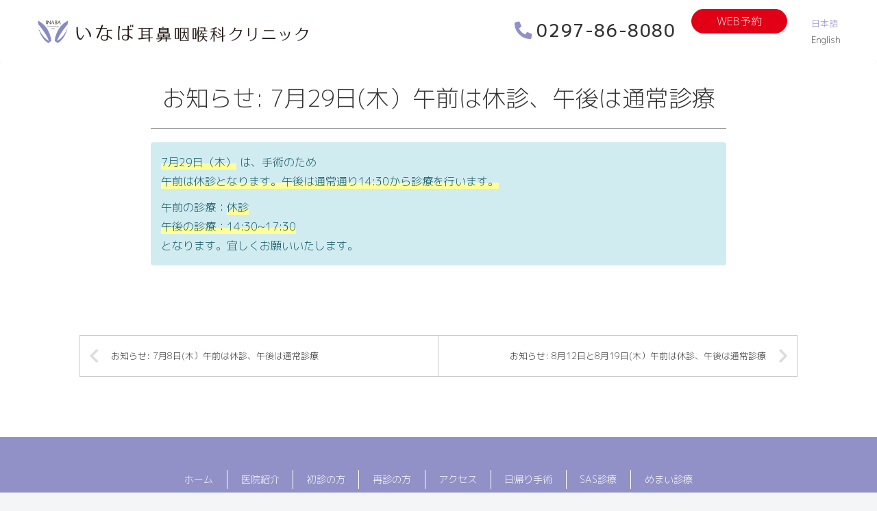

--- FILE ---
content_type: text/css
request_url: https://inaba-ent.clinic/wordpress/wp-content/themes/cocoon-child-master/style.css?ver=6.9&fver=20210311010902
body_size: 68008
content:
@charset "UTF-8";

/*!
Theme Name: Cocoon Child
Template:   cocoon-master
Version:    1.1.0
*/

/************************************
** 子テーマ用のスタイルを書く
************************************/
/*必要ならばここにコードを書く*/

#wpadminbar {
  /*
  display: none;
  */
}
body {
  font-size: 18px;
  line-height: 1.8;
}
.content,
.footer-bottom {
  margin-top: 0;
}
.footer-in.wrap {
  width: 100%;
}
.footer-bottom {
  padding: 8px 0 0;
}
.content-in {
  /*
  margin-top: -32px;
  margin-bottom: -6%;
  */
}   
.main {
  padding: 0;
  width: calc(100% - 376px);
}
.content-in {
  width: 100%;
}
.entry-content {
  margin-top: 0;
  margin-bottom: 0;
}
.entry-content>* {
  margin-top: 0;
  margin-bottom: 0;
  line-height: 2;
}
.eye-catch-wrap {
  display: none;
}
.main .post.type-post {
  max-width: 860px;
  padding: 1em;
}
.entry-categories-tags,
.author-info {
  display: none;
}
.main .post.type-post,
.under-entry-content {
  padding: 1em;
  max-width: 1080px;
  margin: 0 auto;
}

.no-scrollable-main .main {
  width: 100%;
}

/*-- sidebar --*/
.sidebar, div.sidebar {
  display: none;
}
.sidebar h3 {
  background-color: #334b81;
  color: #fff;
  font-size: 1.2rem;
  padding: .4em .6em;
}

/*-- entry-card --*/
.admin-pv {
  display: none;
}
.entry-card-outer {
  display: flex;
  justify-content: center;
  align-items: center;
}
.entry-card-outer .date-box {
  width: 25%;
  text-align: center;
}
.entry-card-outer .txt-box {
  width: 75%;
}
.entry-card-title, .related-entry-card-title {
  margin: 0 0 .6em 0;
  line-height: 1.5;
}
.entry-card-thumb, .entry-card-meta {
  display: none;
}
.entry-card-content {
  margin-left: 0;
}
.entry-card-snippet, .related-entry-card-snippet {
  line-height: 1.6;
}
.pager-post-navi a figure {
  display: none;
}
.pager-post-navi a.prev-next-home {
  font-size: 1rem;
}
.article.post .entry-title {
  border-bottom: 1px solid #818181;
  text-align: center;
  padding-bottom: .4em;
  margin-bottom: .6em;
}

@media only screen and (max-width:  834px){
  .entry-card-outer {
    flex-direction: column;
  }
  .entry-card-outer .date-box, .entry-card-outer .txt-box {
    width: 100%;
  }
  .entry-card-outer .date-box {
    text-align: left;
    margin-bottom: .8em;
  }
  .article.post .entry-title {
    font-size: 1.7rem;
  }
}
@media only screen and (max-width: 480px){ 
  .ect-entry-card .card-snippet {
    display: block;
  }
}
  

/*--------------------------------------------------------------
Webフォント調整
 --------------------------------------------------------------*/

.wf-notosansjapanese { 
  font-family: "Noto Sans Japanese"; 
}
.wf-notosansjapanese-light { 
  font-family: "Noto Sans Japanese";
  font-weight:100;
}
.wf-notosansjapanese.normal { 
  font-weight:300;
}
.roboto {
  font-family: 'Roboto', sans-serif;
}
.opensans {
font-family: 'Open Sans', sans-serif
}
.montserrat {
  font-family: 'Montserrat', sans-serif;
}

/*--------------------------------------------------------------
 見出し調整
 --------------------------------------------------------------*/

/*
html[lang="ja"] h1, html[lang="ja"] h2, html[lang="ja"] h3, html[lang="ja"] h4, html[lang="ja"] h5, html[lang="ja"] h6{
  font-weight: 300;
}
h1, h2, h3, h4, h5, h6 {
  letter-spacing: 2px;
  padding: .2em 0 0;
}
*/

h1, .article h1,
h2, .article h2,
h3,.article h3,
h4,.article h4,
h5,.article h5,
h6,.article h6   {
  margin: 0;
  padding: 0;
  background-color: unset;
  border: none;
  font-weight: unset;
}
h1, 
.article h1 {
  font-size: 2.8rem;
}
h2, 
.article h2 {
  font-size: 2.1rem;
  margin-top: .2em;
  margin-bottom: 1em;
}
h3,
.article h3 {
  font-size: 1.7rem;
}
h4,
.article h4 {
  font-size: 1.4rem;
}
h5,
.article h5 {
  font-size: 1.2rem;
}
h6,
.article h6 {
  font-size: 1rem;
}

p {
  margin: 0;
  padding: 0;
}
a {
  color: unset;
  text-decoration: none;
}
li {
    list-style: none;
}

/*--------------------------------------------------------------
 レイアウト調整
 --------------------------------------------------------------*/

.xl-inner {
  width: 1180px;
  margin: 0 auto;
}
.l-inner {
  width: 1080px;
  margin: 0 auto;
}
.m-inner {
  width: 840px;
  margin: 0 auto;
}
.c-layout{
  text-align: center;
}
.c-layout-2 {
  text-align: center;
}
.l-layout {
  text-align: left;
}
.l-layout-2 {
  text-align: left;
}
.r-layout {
  text-align: right;
}
.r-layout-2 {
  text-align: right;
}
@media only screen and (max-width: 1200px) {
  .xl-inner, .l-inner {
    width: 96%;
  }
  .xl-inner.fw {
    width: 100%;
  }
}
@media only screen and (max-width: 1022px) {
  .c-layout-2 {
    text-align: left;
  }
  .l-layout-2, .r-layout-2 {
    text-align: center;
  }
}
@media only screen and (max-width: 840px) {
  .m-inner {
      width: 96%;
    }
}

/*--------------------------------------------------------------
 表示切替
--------------------------------------------------------------*/

.display-pc { display:block; }
.display-sp { display:none; }
.display-pc-i { display:inline-block; }
.display-sp-i { display:none; }

@media only screen and (max-width:  834px){
  .display-pc{ display:none; }
  .display-sp { display:block; }
  .display-pc-i { display:none; }
  .display-sp-i { display:inline-block; }
}

/*--------------------------------------------------------------
common
--------------------------------------------------------------*/

/*------- header-in --------*/

.header-container-in.hlt-top-menu .logo-header img {
  height: auto;
}

.navi-in > ul li {
  width: auto;
  padding: 0 1.2em;
}
.navi-in > ul li a {
  font-size: .8rem;
}
.navi-in > ul li#menu-item-103,
.navi-in > ul li#menu-item-104,
.navi-in > ul li#menu-item-167,
.navi-in > ul li#menu-item-179,
.navi-in > ul li#menu-item-180-ja,
.navi-in > ul li#menu-item-180-en,
.navi-in > ul li#menu-item-181-ja,
.navi-in > ul li#menu-item-181-en {
  display: none;
}
.navi-in .has-icon {
  right: -15px;
}
.header-in.wrap,
.hlt-top-menu.wrap {
  width: 1200px;
  margin: 0 auto;
}
#header-in .header-in-custom {
  display: flex;
  align-items: center;
  justify-content: space-between;
  padding: .8em .8em;
}
#header-in .header-in-custom .logo-area {
  max-width: 400px;
}
#header-in .header-in-custom .contact-area {
  display: flex;
  align-items: center;
}
#header-in .header-in-custom .contact-area .phone-area {
  text-align: right;
}
#header-in .header-in-custom .contact-area .phone-area p.phone {
  font-size: 1.6rem;
  font-weight: 500;
  margin: 0;
  letter-spacing: 1.6px;
}
#header-in .header-in-custom .contact-area .phone-area p.phone::before {
  font-family: "Font Awesome 5 Free";
  content: "\f879";
  font-weight: 900;
  padding-right : 5px;
  color: #9191c7;
}
#header-in .header-in-custom .contact-area .phone-area p.hour {
  font-size: .7em;
  line-height: 1.4;
}
#header-in .header-in-custom .contact-area .btn-area1 {
  margin: 0 .8em 0 1.4em;
}
#header-in .header-in-custom .contact-area a.btn1 {
  background-color: #9191c7;
  border: 1px solid #9191c7;
  border-radius: 36px;
  color: #fff;
  display: block;
  padding: .2em .4em;
  text-align: center;
  width: 140px;
  transition: background-color .5s;
}
#header-in .header-in-custom .contact-area a.btn1:hover {
  background-color: transparent;
  color: #9191c7;
}
#header-in .header-in-custom .contact-area a.btn2 {
  background-color: #e10015;
  border: 1px solid #e10015;
  border-radius: 36px;
  color: #fff;
  display: block;
  padding: .2em .4em;
  text-align: center;
  width: 140px;
  transition: background-color .5s;
}
#header-in .header-in-custom .contact-area a.btn2:hover {
  background-color: transparent;
  color: #e10015;
}
#header-in .header-in-custom .contact-area a.btn3 {
  background: transparent;
  border: 1px solid #de5e73;
  color: #de5e73;
  display: block;
  padding: .8em .4em;
  text-align: center;
  width: 140px;
  transition: background-color .5s;
  margin-left: 1.2em;
}
#header-in .header-in-custom .contact-area a.btn3:hover {
  background: #de5e73;
  color: #fff;
}

#header-in .header-in-custom .contact-area ul.switch-lang {
  line-height: 1.5;
  padding-left: 0;
  margin: 0 auto 0 1.4em;
}
.fixed-header #header-in .header-in-custom .contact-area ul.switch-lang {
  display: none;
}
#header-in .header-in-custom .contact-area ul.switch-lang li a {
  font-size: .8rem;
}
#header-in .header-in-custom .contact-area ul.switch-lang li a:hover {
  color: unset;
  opacity: .7;
}
#header-in .header-in-custom .contact-area ul.switch-lang li.current-lang a {
  color: #9191c7;
}

@media screen and (max-width: 1200px) {
  .header-in.wrap,
  .hlt-top-menu.wrap {
    width: 96%;
  }
}


/*------- header-in（スクロール時） --------*/

.header-container-in.hlt-top-menu .header {
  height: 80px;
}
.header-container-in.hlt-top-menu .header-in {
  box-shadow: none;
}
.header-container-in.hlt-top-menu #header-in .header-in-custom .logo-area {
  width: 280px;
}
.header-container-in.hlt-top-menu #header-in .header-in-custom .logo-area img {
  padding-top: 10px;
}
.header-container-in.hlt-top-menu #header-in .header-in-custom .contact-area {
  display: none;
}

/*------- navi --------*/

#header-container .navi {
  height: 63px;
  padding-top: .8em;
  display: none;
}
#header-container.fixed-header .navi {
  display: block;
}

#header-container .header-container-in.hlt-top-menu .navi {
  background-color: transparent;
  height: auto;
  padding-top: 0;
}
#navi .navi-in a {
  transition: all 0.3s ease-in-out;
}
#navi .navi-in a:hover {
  text-decoration: underline;
  opacity: .7;
}
.navi-in > ul .sub-menu {
  background-color: rgba(222, 94, 115, 0.85);
  min-width: max-content;
  min-height: max-content;
  padding-top: .6em;
  padding-bottom: .6em;
}
#navi .navi-in > ul .sub-menu li {
  padding: .2em 0;
  height: 50px;
}
#navi .navi-in > ul .sub-menu li:last-child {
}
#navi .navi-in > ul .sub-menu li a {
  color: #fff;
}
.navi-in > ul .sub-menu li a:hover {
  background-color: unset;
}

/*------- navi（footer） --------*/

#navi-footer-in.navi-footer-in {
  width: 840px;
  margin: 2em auto;
  line-height: 3;
}
.footer {
  margin-top: 0;
  padding-top: 0;
}
.copyright {
  background-color: #9191c7;
  color: #fff;
  padding-top: 20px;
  padding-bottom: 25px;
}
.footer-in .logo-area {
  margin: 2.4em auto -1em;
}
.footer-in .logo-area figure {
  width: 120px;
  height: auto;
  margin: 0 auto;
}
.footer-bottom.fnm-text-width .menu-footer li {
  border-left: none;
  border-right: 1px solid #fff;
  line-height: 2;
  margin: .9em 0;
  padding: 0 1.2em;
  width: max-content;
  display: inline-flex;
  align-items: center;
  justify-content: center;
}
.footer-bottom.fnm-text-width .menu-footer li:nth-child(8),
.footer-bottom.fnm-text-width .menu-footer li:last-child {
  border-right: none;
}
.footer-bottom.fnm-text-width .menu-footer li a {
  color: #fff;
  padding: 0 .2em;
}
.footer-bottom.fnm-text-width .menu-footer li a:hover {
  text-decoration: underline;
}
.navi-footer-in a:hover {
  background-color: unset;
  opacity: .7;
}
@media screen and (max-width: 840px) {
  #navi-footer-in.navi-footer-in {
    font-size: .9rem;
    width: 96%;
    margin: 1em auto 3em;
    line-height: 2.5;
  }
}

@media screen and (max-width: 834px) {
  li.menu-item-object-page, li.menu-item-object-custom {
    display: none;
  }
  li.lang-item, li.d-sp {
    display: block;
  }
  .navi-in > ul li#menu-item-103,
  .navi-in > ul li#menu-item-180-ja,
  .navi-in > ul li#menu-item-180-en,
  .navi-in > ul li#menu-item-181-ja,
  .navi-in > ul li#menu-item-181-en {
    display: block;
  }
  .top-has-sub.has-sub.has-icon {
    display: none;
  }
  #header-container .navi {
    height: 0;
    padding-top: 0;
  }
  .header div.header-in, 
  #navi .navi-in > .menu-mobile {
    display: none;
  }
  .slicknav_menu {
    background-color:rgba(255, 255 ,255, 1);
    position: fixed;
    top: 0;
    left: 0;
    right: 0;
    width: 100%;
    z-index: 99;
    padding: 0;
    box-shadow: 0px 1px 1px 0 rgba(0,0,0,.15);
    height: 54px;
    /*
    scroll-margin-top: 70px;
    position: relative;
    */
  }
	.page-id-7 .slicknav_menu {
    position: sticky;
  }
	
	.page-id-119 .slicknav_menu {
    position: sticky;
  }
	
  .slicknav_menu a.logo-sp img {
    max-width: 260px;
    padding: 12px 0 12px 5px;
  }
  .slicknav_btn {
    background-color: transparent;
    position: absolute;
    top: 8px;
    right: 6px;
  }
  .slicknav_menu .slicknav_menutxt,
  .header-container-in.hlt-top-menu .logo-header .site-name {
    display: none;
  }
  .slicknav_menu .slicknav_icon {
    margin: 0;
  }
  .slicknav_menu .slicknav_icon-bar {
    background-color: #212121;
    width: 1.4em;
    -webkit-box-shadow: unset;
    box-shadow: unset;
  }
  .slicknav_btn .slicknav_icon-bar + .slicknav_icon-bar {
    margin-top: 0.28em;
  } 
  .slicknav_menu ul {
    background-color:rgba(145, 145, 199, .85);
    margin-top: -5px;
    margin-left: 0;
  }
  .slicknav_nav li {
    padding: .25em .2em;
    border-bottom: 1px solid rgba(255, 255 ,255, .6);
  }
  .slicknav_nav li:first-child {
    padding-top: .3em;
  }
  .slicknav_nav li:last-child {
    padding-bottom: .4em;
    border-bottom: none;
  }
  .slicknav_nav a {
    color: #fff;
  }
  main.main, div.sidebar {
    padding: 0;
  }
  .entry-content {
    margin-top: ;
    margin-bottom: 0;
  }
  .header-container-in.hlt-top-menu a.logo-custom {
    display: inline-block;
    position: fixed;
    top: 1.2%;
    left: 5%; 
    z-index: 99;
    width: 125px;
  }
  .footer-bottom.fnm-text-width .menu-footer li {
    border-left: none;
    border-right: none;
    margin: .4em 0;
    width: 48%;
  }
  .footer-bottom.fnm-text-width .menu-footer li a {
    padding: 0;
  }
  .footer-in .logo-area {
    margin: 2.4em auto 0;
  }
  .copyright {
    padding-bottom: 120px;
  }
  .go-to-top {
    bottom: 88px;
  }
}


/*--------------------------------------------------------------
top
--------------------------------------------------------------*/

#top h2 {
  text-align: left;
  border-bottom: 2px solid #9191c7;
  padding-bottom: 0;
}
#top h2::before {
  content: '';
  display: inline-block;
  width: 60px;/*画像の幅*/
  height: 45px;
  background-image: url(images//icon_heading@2x.png);
  background-size: contain;
  background-repeat: no-repeat;
  vertical-align: bottom;
  margin-right: .6em;
}

#top .mv {
  height: 0;
  padding-top: calc(1687 / 3000 * 100%);
  display: flex;
/*min-height: 480px;
  position: relative;
  padding-top: 1em;
  display: flex;
  align-items: center;
  justify-content: center;
  position: relative;*/
}
/*#top .mv::before {
  position: absolute;
  content: '';
  top: 0;
  left: 0;
  right: 0;
  bottom: 0;
  background: rgba(255, 255 ,255, .25);
  z-index: 0;
}*/

.main_imgBox {
    height: 680px;
    overflow: hidden;
    position: relative;
}

.main_img {
    z-index:10;
    opacity: 0;
    width: 100%;
    height: 100%;
    background-position: center center;
    background-repeat: no-repeat;
    background-size: cover;
    position: absolute;
    left: 0;
    top: 0;
    -webkit-animation: anime 24s 0s infinite;
    animation: anime 24s 0s infinite;
	transform: scale(1.1);
	background-image: url(images/bg_mv_01.jpg);
}

 .main_img:nth-of-type(2) {
      -webkit-animation-delay: 12s;
      animation-delay: 12s;
      background-image: url(images/bg_mv_02.jpg);
}

@keyframes anime {
  0% {
        opacity: 0;
    }
    8% {
        opacity: 1;
    }
    35% {
        opacity: 1;
    }
    80% {
        opacity: 0;
        transform: scale(1) ;
        z-index:9;
    }
    100% { opacity: 0 }
}

#top .mv .xl-inner {
    height: 100%;
    display: flex;
    top: 0;
}
#top .mv .table-area {
    position: absolute;
    top: 3%;
    left: 2%;
    background-color: rgba(145, 145, 199, .85);
    padding: .4em;
    z-index: 30;
}

.txt-outer {
    position: absolute;
    transform: translate(-50%, -50%);
    -webkit-transform: translate(-50%, -50%);
    -ms-transform: translate(-50%, -50%);
    top: 50%;
    left: 50%;
    z-index: 30;
    padding: 0 5px;
    width: 100%!important;
}

#top .mv .table-area .outer {
  border-radius: 12px;
  border: 1px solid #fff;
  overflow: hidden;
}
#top .mv .table-area .outer table {
  width: 300px;
  margin-bottom: 0;
}
#top .mv .table-area .outer table,
#top .mv .table-area .outer table tr,
#top .mv .table-area .outer table th,
#top .mv .table-area .outer table td {
  background-color: transparent;
  border: none;
  border-collapse: collapse;
  font-size: .75rem;
}
#top .mv .table-area .outer table th,
#top .mv .table-area .outer table td {
  color: #fff;
  padding: .3em .1em;
  width: 10%;
}
#top .mv .table-area .outer table tr.first {
  border-bottom: 1px solid #fff;;
}
#top .mv .table-area .outer table th.first,
#top .mv .table-area .outer table td.first {
  border-right: 1px solid #fff;
  width: 30%;
}
#top .mv .table-area p.caption {
  color: #fff;
  font-size: .75rem;
  margin-top: .4em;
}

#top .mv h2.chach {
  border-bottom: none;
  color: #111;
  font-size: 1.6rem;
  font-weight: 400;
  letter-spacing: 1.6px;
  padding-top: 1.2em;
  margin-bottom: .8em;
  text-align: center;
  text-shadow: 
  0 0 5px white, 0 0 5px white, 
  0 0 5px white, 0 0 10px white, 
  0 0 10px white, 0 0 10px white;
  font-family: Noto serif;
}
#top .mv h2.chach::before {
  display: none;
}
#top.en .mv h2.chach {
  font-size: 1.7rem;
  text-shadow: 
  0 0 3px white, 0 0 3px white, 
  0 0 3px white, 0 0 6px white, 
  0 0 6px white, 0 0 6px white;
}

#top .mv p.red {
  background-color: #fff;
  border-radius: 2px;
  color: red;
  font-size: 1.1em;
  padding: .3em .8em .4em;
  margin: 0 auto;
  text-align: center;
  width: 60%;
}

#top .mv p.blue {
  color: blue;
  font-size: 1.0em;
  text-shadow: 
  0 0 3px white, 0 0 3px white, 
  0 0 3px white, 0 0 6px white, 
  0 0 6px white, 0 0 6px white;
  padding: .3em .8em .4em;
  margin: 0 auto;
  text-align: center;
  width: 60%;
}

#top .mv .focus {
  display: flex;
  justify-content: center;
  width: 100%;
  margin: 0 auto;
}
#top .mv .focus div {
  width: 30%;
  margin: .6em;
  padding: 1.1em .4em;
  text-align: center;
  background: #fff;
  border-radius: 4px;
  background-color: rgba(255, 255 ,255, .85);
  font-size: 1.4rem;
  font-weight: 500;
}
#top .mv .focus div.point_1 {
  background-color: rgba(255, 255, 255, .95);
  color: #de5e73;
}
#top .mv .focus div.point_2 {
  background-color: rgba(255, 255, 255, .95);
  color: #de5e73;
}
#top .mv .focus div.point_3 {
  background-color: rgba(255, 255, 255, .95);
  color: #de5e73;
}
@media screen and (max-width: 834px) {
  #top .mv {
  
  }
  #top .mv .xl-inner {
    height: 100%;
    align-items: center;
    justify-content: center;
  }
  .iphone #top .mv,
  .ipad #top .mv,
  .android #top .mv {
    /*min-height: 380px;
    padding-top: 7em; */
  }
  #top .mv figure img.logo {
    max-width: 300px;
  }
  #top .mv .table-area {
    display: none;
  }
  #top .mv h2.chach {
    font-size: 1.3rem;
    letter-spacing: unset;
    padding-top: 0;
  }
  #top.en .mv h2.chach {
    font-size: 1.0rem;
    width: 96%;
  }
  #top .mv p.red {
    font-size: 1rem;
    width: 85%;
  }
  #top .mv .focus div {
    border-radius: 18px;
    font-size: 1rem;
    line-height: 1.5;
    padding: .8em .3em;
    margin: .3em;
    width: 45%;
  }
  #top h2 {
    font-size: 1.6rem;
  }
}

#top .news {
  background-color: #fff;
  padding: 2em 0;
}
#top .news .l-contents {
  width: 90%;
  margin: 0 auto;
}
#top .news .l-contents ul {
  padding-left: 0;
  width: 100%;
}
#top .news .l-contents ul li {
  border-bottom: 1px solid #e0e0e0;
  padding: 1em 0;
  position: relative;
}
#top .news .l-contents ul li a:hover {
  color: unset;
  opacity: 0.7;
}
#top .news .l-contents ul li .date {
  margin-right: 2em;
}
#top .news .l-contents ul li .arrow {
  color: #9191c7;
  position: absolute;
  right: 1%;
}
#top .news .l-contents .btn-area {
  text-align: right;
}
#top .news .l-contents .btn-area .btn {
  background: #9191c7;
  color: #fff;
  font-weight: 300;
  border-radius: 36px;
  padding: .4em 1.2em;
}
#top .news .l-contents .btn-area .btn span::after {
  font-family: "Font Awesome 5 Free";
  content: "\f054";
  font-weight: 900;
  padding-left: 12px;
  color: #fff;
}
@media screen and (max-width: 834px) {
  #top .news h2 {
    margin-bottom: 0;
  }
  #top .news .l-contents {
    font-size: .9rem;
  }
  #top .news .l-contents ul {
    padding-left: 0;
  }
  #top .news .l-contents ul li .date {
    display: block;
  }
  #top .news .l-contents .btn-area {
    margin-top: 1.4em;
    text-align: center;
  }
  .header-container-in. a.logo-custom {
    display: inline-block;
    position: fixed;
    top: 1.2%;
    left: 5%;
    z-index: 99;
    width: 125px;
  }
}

#top .menu-area {
  background-color: #9191c7;
  display: flex;
  margin: 0;
  padding: 0px 4px;
  width: 100%;
}
#top .menu-area li {
  padding-top: 8px;
  padding-right: 4px;
  padding-left: 4px;
  display: flex;
  width: 25%;
}
#top .menu-area li.SP {
  display: none;
}
#top .menu-area a.box {
  background-color: #fff;
  border-radius: 2px;
  color: #070002;
  display: block;
  text-align: center;
  transition: all .5s;
  padding: 1.5em 0;
  width: 100%;
}
#top .menu-area a.box:hover {
  box-shadow: 1px 2px 2px 0 rgba(0,0,0,.15) inset;
  text-decoration: underline;
  opacity: .7;
}
@media screen and (max-width: 834px) {
  #top .menu-area {
    flex-wrap: wrap;
  }
  #top .menu-area li {
    width: 50%;
  }
  #top .menu-area li.PC {
    display: none;
  }
  #top .menu-area li.SP {
    display: flex;
  }
}


#top .category {
  background-color: #fff;
  background-image: url("images/bg_bgarea.jpg");
  min-height: 240px;
  padding: 0 0 2em;
  position: relative;
  display: flex;
  align-items: center;
  justify-content: center;
}
#top .category h2 {
  text-align: center;
  margin-bottom: .6em;
}
#top .category .l-inner {
  z-index: 1;
} 
#top .category .box-area {
  background-color: #9191c7;
  display: flex;
  flex-wrap: wrap;
  justify-content: space-evenly;
  margin: 0;
  padding: 0px 4px 8px;
  width: 100%;
}
#top .category .box-area li {
  display: flex;
  padding: 8px 4px 0;
  width: 20%;
}
#top .category .box-area .box-1-4,
#top .category .box-area a.box-1-4 {
  background-color: #fff;
  border-radius: 2px;
  display: block;
  font-size: .9rem;
  line-height: 1.7;
  padding: 1.2em;
  text-align: left;
  transition: all 0.3s ease-out;
  width: 100%;
  height: auto;
}
#top .category .box-area .box-1-4 h3 {
  /*
  color: #070002;
  */
  text-align: center;
  font-size: 1.3rem;
}
#top .category .box-area .box-1-4 h3.lh {
  padding-top: .9em;
  padding-bottom: .8em;
}
#top .category .box-area .box-1-4 p.text {
  font-size: .9rem;
  margin: 0;
  text-align: center;
}
#top .category .box-area .box-1-4 figure {
  line-height: 0;
  margin: 1em auto;
  position: relative;
  text-align: center;
  transition: all 0.3s ease-out 0.15s;
  width: 100%;
  max-width: 120px;
}
#top .category .box-area .box-1-4 figure:before {
  background-color: #f2992b;
  border-radius: 50%;
  content: '';
  display: block;
  position: absolute;
  top: 0;
  left: 0;
  width: 100%;
  height: 100%;
}
#top .category .box-area .box-1-4.no2 figure:before {
  background-color: #ff9494;
}
#top .category .box-area .box-1-4.no3 figure:before {
  background-color: #e46c85;
}
#top .category .box-area .box-1-4.no4 figure:before {
  background-color: #9191c7;
}
#top .category .box-area .box-1-4.no5 figure:before {
  background-color: #d1ab5a;
}
#top .category .box-area .box-1-4 figure svg {
  fill: #fff;
  position: relative;
  transition: all 0.3s ease-out 0.15s;
  width: 100%;
  height: auto;
}
#top .category .box-area .box-1-4 span {
  width: 100%;
}
#top .category .box-area a.box-1-4:hover {
  background-color: #f2992b;
  color: #fff;
}
#top .category .box-area a.box-1-4.no2:hover {
  background-color: #ff9494;
}
#top .category .box-area a.box-1-4.no3:hover {
  background-color: #e46c85;
}
#top .category .box-area a.box-1-4.no4:hover {
  background-color: #9191c7;
}
#top .category .box-area a.box-1-4.no5:hover {
  background-color: #d1ab5a;
}
#top .category .box-area a.box-1-4:hover figure {
  transform: scale(1.1,1.1);
}
#top .category .box-area a.box-1-4:hover figure:before {
  background-color: #fff !important;
}
#top .category .box-area a.box-1-4:hover figure svg {
  fill: #f2992b;
}
#top .category .box-area a.box-1-4.no2:hover figure svg {
  fill: #ff9494;
}
#top .category .box-area a.box-1-4.no3:hover figure svg {
  fill: #e46c85;
}
#top .category .box-area a.box-1-4.no4:hover figure svg {
  fill: #9191c7;
}
#top .category .box-area a.box-1-4.no5:hover figure svg {
  fill: #d1ab5a;
}

/*------- 境界線の色を変える場合は下記に記述をしてください --------*/
/*
#top .category .box-area .box-1-4.no1 {
  border: 1px solid #de5e73;
}
#top .category .box-area .box-1-4.no2 {
  border: 1px solid #de5e73;
}
#top .category .box-area .box-1-4.no3 {
  border: 1px solid #de5e73;
}
#top .category .box-area .box-1-4.no4 {
  border: 1px solid #de5e73;
}
#top .category .box-area .box-1-4.no5 {
  border: 1px solid #de5e73;
}
#top .category .box-area .box-1-4.no6 {
  border: 1px solid #de5e73;
}
*/
@media screen and (max-width: 834px) {
  #top .category .box-area {
    justify-content: center;
    flex-wrap: wrap;
  }
  #top .category .box-area li {
    width: 100%;
  }
  #top .category .box-area .box-1-4,
  #top .category .box-area a.box-1-4 {
    display: flex;
  }
  #top .category .box-area .img-area {
    width: 70px;
  }
  #top .category .box-area .img-area figure {
    margin: 0 auto;
  }
  #top .category .box-area .txt-area {
    padding-left: 15px;
    width: calc(100% - 70px);
  }
  
  #top .category .box-area .box-1-4 h3 {
    font-size: 1rem;
    line-height: 1.4;
    padding-bottom: .4em;
    text-align: left;
  }
  #top .category .box-area .box-1-4 h3.lh {
    padding-top: .4em;
  }
  #top .category .box-area .box-1-4 p.text {
    text-align: left;
  }
  #top .category .box-area .box-1-4 figure img {
    width: 60px;
  }
  #top .category .box-area .box-1-4 figure {
    margin: .6em auto;
  }
  /*
  #top .category .box-area .box-1-4 p.text {
    text-align: left;
  }
  */
}
#top .bg-area {
  background-image: url("images/bg_bgarea.jpg");
  background-size: cover;
  background-position: 50% 50%;
  background-repeat: no-repeat;
  min-height: 240px;
  position: relative;
  padding: 2em 0;
  display: flex;
  align-items: center;
  justify-content: center;
}
#top .bg-area::before {
  position: absolute;
  content: '';
  top: 0;
  left: 0;
  right: 0;
  bottom: 0;
  background: rgba(97, 97, 97, .32);
  z-index: 0;
}
#top .bg-area .txt-area {
  border-radius: 4px;
  padding: 4em 0;
  width: 100%;
  background: rgba(97, 97, 97, .5);
  color: #fff;
  /*
  -ms-filter: blur(2px);
  filter: blur(2px);
  */
  z-index: 0;
  overflow: hidden;
  position: relative;
}
#top .bg-area .txt-area::before {
  content: '';
  background: inherit;
  -webkit-filter: blur(8px);
  -moz-filter: blur(8px);
  -o-filter: blur(8px);
  -ms-filter: blur(8px);
  filter: blur(8px);
  position: absolute;
  top: -8px;
  left: -8px;
  right: -8px;
  bottom: -8px;
  z-index: -1;
}
#top .bg-area .txt-area h4 {
  text-align: center;
  margin-bottom: .5em;
}
#top .bg-area .txt-area p {
  text-align: center;
  line-height: 2.1;
  font-weight: 300;
}
@media screen and (max-width: 834px) {
  #top .bg-area .txt-area {
    padding: 2em .6em;
  }
  #top .bg-area .txt-area p {
    font-size: .9rem;
    text-align: left;
    line-height: 1.8;
  }
}

#top .greeting-area {
  padding: 2em 0;
}
#top .greeting-area .txt-area {
  width: 90%;
  margin: 0 auto;
}
@media screen and (max-width: 834px) {
  #top .greeting-area .txt-area {
    width: 95%;
  }
}

#top .map-area {
  padding: 2em 0;
}
#top .map-area.last {
  padding: 2em 0 3em;
}

#top .map-area .map-caption {
  font-size: 1.4rem;
  text-align: center;
  margin-bottom: 1.7em;
}
#top .map-area .map-base {
  width: 90%;
  margin: 0 auto;
  margin-bottom: 3em;
}
#top .map-area iframe.map {
  width: 100%;
  height: 480px;
}

#top .map-area .schedule {
  display: flex;
  justify-content: space-between;
  width: 90%;
  margin: 0 auto;
}
#top .map-area .schedule .table,
#top .map-area .schedule .address {
  font-size: .9rem;
  width: 47.5%;
}
#top .map-area .schedule .caption {
  text-align: left;
}

table {
  border: 2px solid #9191c7;
}
table, td, th {
	border-collapse: collapse;
}
table td, table th {
  border: none;
  text-align: center;
  padding: 1em 0;
}
table tr {
  border-bottom: 2px solid #9191c7;
}
table tr:last-child {
  border-bottom: none;
}
table th {
  background-color: #9191c7;
  color: #fff;
  font-weight: 300;
}
table th {
  width: 11.28%;
}
table td {
  background-color: #fff;
  font-weight: 400;
}
th.first, td.first {
  border-right: 2px solid #9191c7;
	width: 21%;
}
table tr:nth-of-type(2n+1) {
  background-color: #fff;
}

#top .map-area .address div {
  display: inline-flex;
  border-bottom: 1px solid #ddd;
  padding: 1em 0;
  width: 100%;
}
#top .map-area .address div.tel {
  align-items: center;
}

#top .map-area .address div:first-child {
  border-top: 1px solid #ddd;
}
#top .map-area .address .title {
  width: 16%;
}
#top .map-area .address .caption {
  width: 84%;
}
#top .map-area .address .tel .caption {
  font-size: 1.3rem;
}
@media screen and (max-width: 834px) {
  #top .map-area { 
    padding: 3em 0;
  }
  #top .map-area .map-caption {
    font-size: 1rem;
  }
  #top .map-area .map-base {
    margin-bottom: 2em;
  }
  #top .map-area iframe.map {
    height: 360px;
  }
  #top .map-area .schedule {
    flex-direction: column;
    width: 95%;
  }
  #top .map-area .schedule .table, 
  #top .map-area .schedule .address {
    font-size: .85rem;
    width: 96%;
    margin: 0 auto;
  }
  #top .map-area .schedule .table {
    margin-bottom: 2em;
  }
  #top .map-area .address .title {
    width: 20%;
  }
  #top .map-area .address .caption {
    width: 80%;
  }
}

#top .bnr-area {
  padding: 1em 0 5em;
}
#top .bnr-area .bnr-box {
  display: flex;
  flex-wrap: wrap;
  justify-content: center;
  width: 100%
}
#top .bnr-area a.bnr {
  display: block;
  width: 280px;
}
#top .bnr-area a.bnr:hover {
  opacity: .7;
}
@media screen and (max-width: 834px) {
  #top .bnr-area .l-inner {
    width: 96%;
  }
  #top .bnr-area {
    padding: 1em 0 4em;
  }
}

/*--------------------------------------------------------------
page
--------------------------------------------------------------*/

#page-custom {
  padding-bottom: 3em;
}
#page-custom .breadcrumb {
  margin: 1em .4em 0;
}
#page-custom .breadcrumb-item span.fa-file {
  margin-left:-1em;
}
#page-custom .breadcrumb-item span.fa-file::before {
  display:none;
}

.iphone #page-custom,
.android #page-custom {
  margin-top: 50px;
}

#page-custom img {
  border-radius: 2px;
}
#page-custom .textwidget img {
  width: 360px;
}
#page-custom .textwidget img.small {
  width: 160px;
}
#page-custom .textwidget img.large {
  width: 540px;
}
#page-custom .textwidget img.size-full {
  width: max-content;
}

#page-custom .textwidget .page-submenu {
  display: flex;
  align-items: center;
  justify-content: center;
  margin: 2em auto 0;
  width: 100%;
}
#page-custom .textwidget a.box {
  display: block;
  color: #9191c7;
  text-align: center;
  text-decoration: underline;
}
#page-custom .textwidget a.box:hover {
  color: unset;
  opacity: .7;
}
#page-custom .textwidget .box.two {
  width: 30%;
}
#page-custom .textwidget .box.five {
  width: 20%;
}

@media only screen and (max-width:  834px){
  #page-custom {
    padding-bottom: 1em;
  }
  #page-custom .textwidget img.large {
    width: 96%;
  }
  #page-custom .textwidget .page-submenu {
    flex-wrap: wrap;
    justify-content: flex-start;
    margin: 0 auto;
  }
  #page-custom .textwidget a.box {
    margin-bottom: .4em;
  }
  #page-custom .textwidget .box.five {
    font-size: .9rem;
    width: 33%;
  }
  #page-custom .textwidget .box.two {
    width: 50%;
  }
}

#page-custom a.txt-link {
  color: #334b81;
  text-decoration: underline;
}
#page-custom a.txt-link:hover {
  opacity: .7; 
}

/*------------  btn  ------------*/

#page-custom .btn-area {
  margin-top: 2em;
}
#page-custom .btn-area-2b {
  margin-top: 2em;
  display: flex;
}
#page-custom .btn-area-2b a.btn.blue {
  margin-left: 1.2em;
}
#page-custom .btn {
  background: transparent;
  display: block;
  padding: 1em .4em;
  text-align: center;
  width: 240px;
  transition: background-color .5s;
  font-weight: normal;
}

#page-custom a.btn.primary {
  border: 1px solid #9191c7;
  color: #9191c7;
}
#page-custom a.btn.primary:hover {
  background: #9191c7;
  color: #fff;
  opacity: unset;
}
#page-custom a.btn.sub {
  border: 1px solid #e46c85;
  color: #e46c85;
}
#page-custom a.btn.sub:hover {
  background: #e46c85;
  color: #fff;
  opacity: unset;
}
@media only screen and (max-width: 834px) {
  #page-custom a.btn.primary,
  #page-custom a.btn.sub {
    margin: 0 auto;
  }
}

/*------------  map-area  ------------*/

#page-custom .map-area {
  padding: 2em 0 3em;
}
#page-custom .map-area h2 {
  text-align: center;
  margin-bottom: .9em;
}
#page-custom .map-area iframe.map {
  width: 100%;
  height: 480px;
}
#page-custom .map-area .map-base {
  margin-bottom: 3em;
}
#page-custom .map-area .schedule {
  display: flex;
  justify-content: space-between;
  width: 100%;
}
#page-custom .map-area .schedule .table,
#page-custom .map-area .schedule .address {
  font-size: .9rem;
  width: 47.5%;
}
#page-custom .map-area .address div {
  display: inline-flex;
  border-bottom: 1px solid #ddd;
  padding: 1em 0;
  width: 100%;
}
#page-custom .map-area .address div:first-child {
  border-top: 1px solid #ddd;
}
#page-custom .map-area .address .title {
  width: 16%;
}
#page-custom .map-area .address .caption {
  width: 84%;
}
@media screen and (max-width: 834px) {
  #page-custom .map-area { 
    padding: 3em 0;
  }
  #page-custom .map-area .map-base {
    margin-bottom: 2em;
  }
  #page-custom .map-area iframe.map {
    height: 320px;
  }
  #page-custom .map-area .schedule {
    flex-direction: column;
  }
  #page-custom .map-area .schedule .table, 
  #page-custom .map-area .schedule .address {
    font-size: .85rem;
    width: 96%;
    margin: 0 auto;
  }
  #page-custom .map-area .schedule .table {
    margin-bottom: 2em;
  }
  #page-custom .map-area .address .title {
    width: 20%;
  }
  #page-custom .map-area .address .caption {
    width: 80%;
  }
}

/*------------  floating  ------------*/

.floating {
  display: none;
}
@media only screen and (max-width: 834px) {
  .floating {
    font-family: 'Noto Sans JP';
    position: fixed;
    bottom: 0;
    display: none;
    font-family: "Kosugi Maru" ,sans-serif;;
    width: 100%;
    background: rgba(0,0,0,.7);
    z-index: 98;
    padding: 1em;
    transition: background-color .3s;
  }
  .floating .btn-box {
    display: flex;
    width: 100%;
  }
  .floating .btn-box .btn-A {
    margin-right: .35em;
    width: 49.5%;
  }
  .floating .btn-box .btn-B {
    margin-left: .35em;
    width: 49.5%;
  }
  .floating a {
    display: block;
    border-radius: 2px;
    background-color: #fff;
    color: #9191c7;
    padding: .8em .2em;
    text-align: center;
    text-decoration: none;
    position: relative;
  }
  .floating a::after {
    font-family: "Font Awesome 5 Free";
    content: "\f054";
    font-weight: 900;
    color: #9191c7;
    position: absolute;
    right: 6%;
    top: 50%;
    transform: translateY(-50%);
  }
  .floating a:hover {
    opacity: .85;
  }
  .floating a span {
    margin-left: -.8em;
  }
  .floating .btn-B a.en {
    line-height: 1.1;
    padding: .6em .2em;
  }
  /*
  .floating .btn-B a.en span::after {
    font-family: "Font Awesome 5 Free";
    content: "\f054";
    font-weight: 900;
    padding-left: 16px;
    padding-bottom: 5px;
    color: #9191c7;
  }
  */
}

/*------------   news(page)  ------------*/

#page-custom.news .l-contents {
  width: 85%;
  margin: 0 auto;
}
#page-custom.news .l-contents ul {
  width: 100%;
}
#page-custom.news .l-contents ul li {
  border-bottom: 1px solid #e0e0e0;
  padding: 1em 0;
  position: relative;
}
#page-custom.news .l-contents ul li a:hover {
  color: unset;
  opacity: 0.7;
}
#page-custom.news .l-contents ul li .date {
  margin-right: 2em;
}
#page-custom.news .l-contents ul li .arrow {
  color: #9191c7;
  position: absolute;
  right: 1%;
}
#page-custom.news .l-contents .btn-area {
  text-align: right;
}
@media only screen and (max-width:  834px){
  #page-custom.news .l-contents ul {
    padding-left: 0;
  }
  #page-custom.news .l-contents ul li .date {
    display: block;
  }
  #page-custom.news .l-contents ul li .title {
    display: block;
    width: 85%;
  }
  #page-custom.news .l-contents ul li .arrow {
    top: 50%;
  }
}

/*------------   news(single)  ------------*/

#page-custom.news-table {
  padding: 1em 0 3em;
}
#page-custom.news-table h2 {
  border-bottom: 1px solid #818181;
  text-align: center;
  padding-bottom: .4em;
  margin-bottom: .6em;
}
#page-custom.news-table .content-area {
  padding-bottom: 3em;
}
@media only screen and (max-width:  834px){
  #page-custom.news-table h2 {
    font-size: 1.7em;
  }
}

/*------------   pageheader   ------------*/

#page-custom .header {
  background-image: url(images/bg_pageheader_b.jpg);
  background-size: cover;
  background-position: 50% 50%;
  background-repeat: no-repeat;
  /*
  background-size: contain;
  background-position: 50% 50%;
  background-repeat: repeat;
  */
  height: 160px;
  position: relative;
  display: flex;
  align-items: center;
  justify-content: center;
}

#page-custom .header:before {
  position: absolute;
  content: '';
  top: 0;
  left: 0;
  right: 0;
  bottom: 0;
  background: rgba(255, 255 ,255, .48);
  z-index: 0;
}

#page-custom .header h1.chach {
  color: #9191c7;
  font-size: 2.4rem;
  text-align: center;
  text-shadow: 
  0 0 5px white, 0 0 5px white, 
  0 0 5px white, 0 0 10px white, 
  0 0 10px white, 0 0 10px white;
  margin: 0;
  width: 100%;
  position: relative;
}
@media only screen and (max-width:  834px){
  #page-custom .header {
    background-position: 80% 50%;
    height: 120px;
  }
  #page-custom .header h1.chach {
    font-size: 1.7rem;
  }
}

/*------------  heading(map-area)  ------------*/

#page-custom .map-area .l-inner h2 {
  border-bottom: 1px solid #818181;
  text-align: center;
  padding-bottom: .4em;
  margin-bottom: 1.2em;
}
#page-custom .map-area .l-inner h2::before {
  display: none;
}

/*------------   1colum   ------------*/

#page-custom .colum-1 {
  padding: 1em 0;
}
#page-custom .colum-1 h2 {
  border-bottom: 1px solid #818181;
  text-align: center;
  padding-bottom: .4em;
  margin-bottom: .6em;
}
#page-custom a.page_link {
  border-bottom: 1px solid #de5e73;
  color: unset;
  display: block;
  font-size: 1.4rem;
  font-weight: 500;
  padding-bottom: .2em;
  text-align: left;
  margin: .2em auto;
}
#page-custom a.page_link_b {
  border: 1px solid #de5e73;
  border-radius: 4px;
  display: block;
  padding: .8em;
  font-size: 1.2rem;
  font-weight: 400;
  text-align: center;
}
#page-custom a.page_link:hover,
#page-custom a.page_link_b:hover {
  color: unset;
  opacity: .7;
}
#page-custom a.page_link_b:hover {
  box-shadow: 1px 2px 2px 0 rgba(0,0,0,.15) inset;
}

#page-custom .colum-1 p {
  padding: 1em 0;
  line-height: 2;
}
#page-custom .colum-1 figure {
  text-align: center;
}
@media only screen and (max-width:  834px){
  #page-custom .colum-1 h2 {
    font-size: 1.7rem;
  }
}

/*------------  1colum-list  ------------*/

#page-custom .col-list {
  padding: 1em 0;
}
#page-custom .col-list h2 {
  border-bottom: 1px solid #818181;
  text-align: center;
  padding-bottom: .4em;
  margin-bottom: .6em;
}
#page-custom .col-list .list-box {
  margin-top: 1.4em;
  margin-bottom: 2.1em;
}
#page-custom .col-list h4 {
  margin-bottom: .3em;
}
#page-custom .col-list h4::before {
  display: inline-block;
  content: '';
  background: #818181;
  height: 23px;
  width: 4px;
  margin-right: .8em;
  vertical-align: middle;
}
@media only screen and (max-width:  834px){
  #page-custom .col-list h2 {
    font-size: 1.7rem;
  }
  #page-custom .col-list h4 {
    font-size: 1.3rem;
    margin-bottom: .6em;
  }
}


/*------------  2colum  ------------*/

#page-custom .colum-2 {
  padding: 1em 0;
}
#page-custom .colum-2 h2 {
  border-bottom: 1px solid #818181;
  text-align: center;
  padding-bottom: .4em;
  margin-bottom: 1.2em;
}
#page-custom .colum-2 .box-area {
  display: flex;
  justify-content: center;
  align-items: center;
}
#page-custom .colum-2 .box-area.reverse {
  flex-direction: row-reverse;
}
#page-custom .colum-2 .box-area .box {
  width: 50%;
}
#page-custom .colum-2 .box-area .box figure {
  width: 85%;
  margin: 0 auto;
}
#page-custom .colum-2 .box-area .box figure {
  text-align: center;
}
#page-custom .colum-2 .box-area .box figure img {
  width: 75%;
}
#page-custom .colum-2 .box-area .box p.doctor {
  text-align: center;
  margin: .4em auto;
}
@media only screen and (max-width:  834px){
  #page-custom .colum-2 h2 {
    font-size: 1.7rem;
  }
  #page-custom .colum-2 .box-area,
  #page-custom .colum-2 .box-area.reverse {
    flex-direction: column;
  }
  #page-custom .colum-2 .box-area .box {
    width: 100%;
  }
  #page-custom .colum-2 .box-area .box.A {
    margin-bottom: 1em;
  }
}

/*------------  3colum  ------------*/

#page-custom .colum-3 {
  padding: 1em 0;
}
#page-custom .colum-3 .box-area {
  display: flex;
  justify-content: center;
}
#page-custom .colum-3 .box-area .box {
  border: 2px solid #818181;
  border-radius: 8px;
  box-shadow: 2px 2px 2px rgba(0,0,0,.15);
  padding: 2em;
  margin: 0 .4em;
  text-align: center;
  width: 320px;
}
#page-custom .colum-3 .box-area .box.A {
  border: 2px solid #73b5c6;
}
#page-custom .colum-3 .box-area .box.B {
  border: 2px solid rgba(208, 84, 116, .75);
}
#page-custom .colum-3 .box-area .box.C {
  border: 2px solid #d1bc19;
}
#page-custom .colum-3 .box-area .box figure {
  margin: 0;
}
#page-custom .colum-3 .box-area .box figure img {
  width: 50px;
}
#page-custom .colum-3 .box-area .box h3 {
  line-height: 1.25;
  margin-bottom: .7em;
}
#page-custom .colum-3 .box-area .box.A h3 {
  color: #73b5c6;
}
#page-custom .colum-3 .box-area .box.B h3 {
  color: rgba(208, 84, 116, 1);
}
#page-custom .colum-3 .box-area .box.C h3 {
  color: #d1bc19;
}
#page-custom .colum-3 .box-area .box p {
  font-size: .9rem;
  line-height: 1.7;
  text-align: left;
}
@media only screen and (max-width:  834px){
  #page-custom .colum-3 .box-area {
    flex-direction: column;
  }
  #page-custom .colum-3 .box-area .box {
    padding: 2em 1.2em;
    margin: .4em 0;
    width: 100%;
  }
}

/*------------  gallery  ------------*/

#page-custom .gallery {
  padding: 2em 0;
}
#page-custom .gallery h2 {
  text-align: center;
  margin-bottom: .6em;
}
#page-custom .gallery .img-area {
  display: flex;
  flex-wrap: wrap;
  justify-content: center;
}
#page-custom .gallery .img-area div {
  width: 320px;
  margin: .2em .4em;
}
@media only screen and (max-width:  834px){
  #page-custom .gallery h2 {
    font-size: 1.7rem;
  }
}
/*------------  pricetable  ------------*/

#page-custom .pricetable {
  padding: 1em 0;
}
#page-custom .pricetable h2 {
  border-bottom: 1px solid #818181;
  text-align: center;
  padding-bottom: .4em;
  margin-bottom: .6em;
}
#page-custom .pricetable .box {
  border-bottom: 1px solid rgba(129, 129, 129, .8);
  display: flex;
  justify-content: space-between;
  padding: .9em 0;
  font-size: .9em;
}
#page-custom .pricetable .txt {
}
#page-custom .pricetable .price {
}
@media only screen and (max-width:  834px){
  #page-custom .pricetable h2 {
    font-size: 1.7rem;
  }
  #page-custom .pricetable .txt {
    width: 71%;
  }
  #page-custom .pricetable .price {
  }
}
 
/*------------  qa  ------------*/

#page-custom .qa {
  padding: 2em 0 3em;
}
#page-custom .qa h2.title {
  border-bottom: 1px solid #818181;
  text-align: center;
  padding-bottom: .4em;
  margin-bottom: .6em;
}
#page-custom .qa .inner {
  border: 1px solid #818181;
  border-radius: 8px;
  box-shadow: 2px 2px 2px rgba(0,0,0,.15);
  padding: 1em 2em;
  margin-bottom: 1em;
}
#page-custom .qa .inner .box {
  display: flex;
  align-items: center;
}
#page-custom .qa .inner .box.Q {
  border-bottom: 1px solid #818181;
  padding-bottom: .8em;
}
#page-custom .qa .inner .box.A {
  padding-top: .8em;
}
#page-custom .qa .inner .icon {
  width: 12%;
}
#page-custom .qa .inner .txt {
  width: 88%;
}
#page-custom .qa .inner .box p {
  margin: 0;
}
#page-custom .qa .inner .icon span,
#page-custom .qa .inner .icon span {
  background: #818181;
  border-radius: 50%;
  color: #fff;
}
#page-custom .qa .inner .icon span.Q {
  background: #de5e73;
  padding: .1em .65em .4em;
}
#page-custom .qa .inner .icon span.A {
  background: #1799d1;
  padding: .1em .65em .4em;
}
@media only screen and (max-width:  834px){ 
  #page-custom .qa .inner {
    padding: 1em;
  }
  #page-custom .qa .inner .icon {
    width: 14%;
  }
}

/*------------  flow   ------------*/

#page-custom .flow {
  padding: 2em 0 3em;
}
#page-custom .flow h2 {
  border-bottom: 1px solid #818181;
  text-align: center;
  padding-bottom: .4em;
  margin-bottom: .6em;
}
#page-custom .flow-box {
  border-radius: 4px;
  border: 1px solid #9191c7;;
  margin-bottom: 3em;
  position: relative;
  box-shadow: 0px 2px 2px 0px rgba(0,0,0,.15);
}
#page-custom .flow-box::after {
  position: absolute;
  content: "";
  border-top: 22px solid #9191c7;
  border-left: 22px solid transparent;
  border-right: 22px solid transparent;
  border-radius: 4px;
  left: 50%;
  bottom: -36px;
  transform: translateX(-50%);
  -webkit-transform: translateX(-50%);
  z-index: 1;
}
#page-custom .flow-box:last-child::after {
  display: none;
}
#page-custom .flow-box .turn-area {
  background-color: #9191c7;
  text-align: center;
  padding: .4em 0;
  width: 100%;
}
#page-custom .flow-box .turn-area h3 {
  color: #fff;
  font-size: 1.4rem;
  margin: 0;
}
#page-custom .flow-box .title-area {
  padding: 1.2em;
}
#page-custom .flow-box .title-area p {
  font-size: 1.3rem;
  line-height: 1.6;
  margin: 0;
}
#page-custom .flow-box .detail-area {
  padding: 1em;
}
#page-custom .flow-box .detail-area p {
  margin: .8em auto;
}
#page-custom .flow-box .detail-area ul {
  padding-left: 0;
}

#page-custom .flow-box .caption-area {
  border-top: 1px solid #9191c7;;
  font-size: .9rem;
  padding: 1.2em;
}
#page-custom .flow-box .caption-area p {
  margin-bottom: .8em;
}
#page-custom .flow-box .caption-area p.focus {
  font-weight: 400;
}
#page-custom .flow-box .caption-area p.focus::before {
  font-family: "Font Awesome 5 Free";
  content: "\f0da";
  font-weight: 900;
  padding-right: 5px;
  color: #7c6464;
}
#page-custom .flow-box .caption-area p span.focus {
  color: #e46c85;
}
#page-custom .flow-box .caption-area .focus-area {
  background-color: rgba(228, 108, 133, .85);
  border-radius: 2px;
  color: #fff;
  padding: .8em;
  margin: 2em 0;
}
#page-custom .flow-box .caption-area .focus-area ul li {
  list-style: disc;
}
#page-custom .flow-box .btn-area {
  margin-top: 2em;
  margin-bottom: 1em;
}

@media only screen and (max-width:  834px){
  #page-custom .flow h2 {
    font-size: 1.7rem;
  }
  #page-custom .flow-box .turn-area {
    padding: .4em;
  }
  #page-custom .flow-box .turn-area h3 {
    font-size: 1.4rem;
  }
  #page-custom .flow-box .title-area p {
    font-size: 1.2rem;
  }
  #page-custom .flow-box .focus-area p {
    text-align: center;
  }
  #page-custom .flow-box .focus-area ul {
    padding-left: 19px;
  }
}

/*------------  googlemap   ------------*/

#page-custom .map-area {
  padding: 1em 0;
}
#page-custom .map-area .map-base {
  margin-bottom: 1em;
}

/*------------  googlecalendar   ------------*/

#page-custom .calendar-area iframe.calendar {
  width: 100%;
  height: 480px;
}
#page-custom .calendar-area h2 {
  border-bottom: 1px solid #818181;
  text-align: center;
  padding-bottom: .1em;
  margin-bottom: .6em;
}
#page-custom .calendar-area .calendar-base {
  margin-bottom: 3em;
}
@media only screen and (max-width:  834px){
  #page-custom .calendar-area h2 {
    font-size: 1.7rem;
  }
  #page-custom .calendar-area .calendar-base {
    width: 96%;
    margin: 0 auto 3em;
  }
}

/*------------  form   ------------*/

#form {
  margin: 1em auto;
}
#form .form-box {
  display: flex;
  align-items: center;
  justify-content: center;
  margin: 1.4em auto;
}
#form .form-box .title-area {
  width: 30%;
}
#form .form-box .form-area {
  width: 70%;
}
#form .form-box .form-area .form {
  background-color: #f1f1f1;
  border-radius: 4px;
  padding: .8em;
}
#form .btn-area {
  margin: 4em auto 2em;
}
#form .btn-area input.btn_submit {
  background: transparent;
  border: 1px solid #9191c7;
  color: #9191c7;
  display: block;
  padding: 1.2em .4em;
  text-align: center;
  width: 300px;
  transition: background-color .5s;
  margin: 0 auto;
}
#form .btn-area input.btn_submit:hover {
  background: #9191c7;
  color: #fff;
}
#form.done h2 {
  color: #9191c7;
  text-align: center;
}
/*--------------------------------------------------------------
page（個別ページ用カスタム）
--------------------------------------------------------------*/

/*------------  about   ------------*/

#page-custom.about .colum-1 p {
  padding: 0;
}

#page-custom.about .colum-2 p.heading {
  background-color: #9191c7;
  border-radius: 2px;
  color: #fff;
  font-weight: 500;
  padding: .3em;
  margin-bottom: 1.4em;
  text-align: center;
  width: 180px;
}
#page-custom.about .colum-2 ul {
  padding-left: 0;
}
#page-custom.about .colum-2 li {
  margin-bottom: .4em;
}
#page-custom.about .colum-2 figure.pre {
  width: 75%;
  height: 180px;
  background-color: #818181;
  margin: 0 auto;
}

#page-custom.about .colum-2.A .box-area {
  align-items: flex-start;
}
#page-custom.about .box-area.mb {
  margin-bottom: 1.4em;
}
#page-custom.about .colum-2.A .box.A {
  width: 35%;
}
#page-custom.about .colum-2.A .box.A p.title {
  text-align: center;
  margin-top: .6em;
}
#page-custom.about .colum-2.A .box.B {
  width: 65%;
}
#page-custom.about .colum-2.A .box.B p.text {
  margin-bottom: 1.4em;
}

#page-custom.about .career-box .box {
  display: flex;
  align-items: flex-start;
  margin-left: 2em;
  margin-bottom: 2em;
  width: 100%;
}
#page-custom.about .career-box .box .title {
  width: 20%;
}
#page-custom.about .career-box .box .detail {
  width: 80%;
}

#page-custom.about .point .box-area {
  display: flex;
  justify-content: space-between;
  margin: 0 auto 1.4em;
}
#page-custom.about .point .box-area h3 {
  line-height: 1.6;
}
#page-custom.about .point .box-area h3.lh {
  line-height: 3.1;
  margin-bottom: .7em;
}
#page-custom.about .point .box-area .box {
  border: 2px solid #9191c7;
  border-radius: 4px;
  padding: 1.4em;
  text-align: center;
  width: 32%;
}
#page-custom.about .point .box-area .box figure {
  width: 140px;
  height: auto;
  margin: 1em auto;
}
#page-custom.about .point .box-area .box figure img {
  width: 100%;
}

@media only screen and (max-width:  834px){
  #page-custom.about .bg-area h3 {
    font-size: 1.4rem;
  }

  #page-custom.about .archive_area .title {
    width: 23%;
  }
  #page-custom.about .archive_area .detail {
    width: 77%;
  }

  #page-custom.about .colum-2 p.heading {
    margin: 0 auto;
  }
  #page-custom.about .colum-2.A .box.A,
  #page-custom.about .colum-2.A .box.B {
    width: 100%;
  }
  #page-custom.about .career-box .box {
    flex-direction: column;
    margin-left: auto;
  }
  #page-custom.about .career-box .box .title,
  #page-custom.about .career-box .box .detail {
    width: 100%;
  }
  #page-custom.about .career-box .box .title {
    font-weight: 500;
    margin-bottom: .2em;
  }
  #page-custom.about .colum-1 .l-inner ul {
    padding-left: 20px;
  }

  #page-custom.about .point .box-area {
    flex-direction: column;
  }
  #page-custom.about .point .box-area .box {
    margin-bottom: 1em;
    width: 100%;
  }
  #page-custom.about .point .box-area h3.lh {
    line-height: 1.6;
  }
  #page-custom.about .point .box-area .box figure {
    width: 110px;
  }
}

/*------------  flow  ------------*/

#page-custom.flow .dl-area {
  background-color: #f7f7f7;
  border-radius: 4px;
  padding: 2em 0 3em;
  margin: 1.2em auto;
}
#page-custom.flow .dl-area h3 {
  font-size: 1.8rem;
  text-align: center;
  padding: 0 .4em;
  position: relative;
  margin: .4em auto .6em;
}
#page-custom.flow .dl-area p {
  text-align: center;
  padding: 0;
  margin: 0 auto 2em;
  width: 85%;
}
#page-custom.flow .dl-area .btn-area a {
  display: flex;
  align-items: center;
  justify-content: center;
  background-color: #9191c7;
  border: 1px solid #9191c7;
  border-radius: 8px;
  color: #fff;
  padding: .4em;
  font-size: 1rem;
  font-weight: 400;
  margin: 0 auto;
  text-align: center;
  width: 32%;
  transition: background-color .3s;
}
 #page-custom.flow .dl-area .btn-area a:hover {
  background-color: #fff;
  color: #9191c7;
  box-shadow: 1px 2px 2px 0 rgba(0,0,0,.15) inset;
}
#page-custom.flow .dl-area .btn-area a::before {
  font-family: "Font Awesome 5 Free";
  content: "\f56d";
  font-size: 1rem;
  font-weight: 900;
  color: #fff;
  padding-right: .8em;
  transition: background-color .3s;
}
#page-custom.flow .dl-area .btn-area a:hover::before {
  color: #9191c7;
}

#page-custom.flow .colum-1 .focus-area {
  background-color: rgba(23, 153, 209, .85);
  border-radius: 2px;
  color: #fff;
  padding: .8em;
  margin: 1em 0 2em;
  text-align: center;
}

#page-custom.flow .col-list .txt-box {
  display: flex;
  margin-bottom: .6em;
}
#page-custom.flow .col-list .txt-box .title {
  width: 35%;
}
#page-custom.flow .col-list .txt-box .detail {
  width: 65%;
}
#page-custom.flow .col-list p.caption {
  font-size: .9rem;
}

#page-custom.flow table {
  margin: 2em auto 1em;
}
#page-custom.flow table th,
#page-custom.flow table td {
  width: 20%;
  border: 1px solid #ddd;
}
#page-custom.flow table th {
  background-color: #334b81;
  color: #fff;
}

#page-custom.flow #second {
  padding-top: 55px;
  padding-bottom: 55px;
}
#page-custom.flow #second .l-inner {
  padding-top: 55px;
  margin-top: -55px;
}

@media only screen and (max-width:  834px) {
  #page-custom.flow .dl-area .btn-area a {
    width: 85%;
    margin: 0 auto 1.4em;
  }
  #page-custom.flow .dl-area .btn-area a::before {
    display: none;
  }
  #page-custom.flow .dl-area p {
    text-align: left;
  }
}

/*------------  examination  ------------*/

#page-custom.examination span.red {
color: #de5e73;
}
#page-custom.examination .col-list h4 {
  margin: .2em auto .4em;
}
#page-custom.examination .col-list h4::before {
  display: none;
}
#page-custom.examination .col-list .txt-box {
  margin: 1.4em auto;
}
#page-custom.examination .col-list .txt-box .title {
}
#page-custom.examination .col-list .txt-box .title::before {
  font-family: "Font Awesome 5 Free";
  content: "\f111";
  font-size: .7em;
  font-weight: 900;
  margin-right: .4em;
  color: #de5e73;
}
#page-custom.examination .col-list .txt-box .detail {
  margin-left: 1.2em;
}
#page-custom.examination .col-list p.caption {
  font-size: .9rem;
}


/*------------  endoscope  ------------*/

#page-custom.endoscope p {
  padding: 0;
}
#page-custom.endoscope .colum-1 .txt-area {
  margin-bottom: 3em;
}
#page-custom.endoscope h3.heading {
  background-color: #9191c7;
  border-radius: 2px;
  color: #fff;
  font-size: 1.2rem;
  font-weight: 500;
  padding: .2em 1.4em;
  margin: .4em auto 1em 0;
  text-align: center;
  width: max-content; 
}
#page-custom.endoscope h3.mb {
  margin-bottom: 1.8em;
}
#page-custom.endoscope h4 {
  font-size: 1.2rem;
  margin: 1.2em auto 1em;
}
#page-custom.endoscope h4.heading::before {
  display: inline-block;
  content: '';
  background-color: #9191c7;
  width: 5px;
  height: 24px;
  vertical-align: middle;
  margin-right: .8em;
}
#page-custom.endoscope p.text {
  margin-bottom: 1em;
}
#page-custom.endoscope ul {
  padding-left: 2em;
  margin: 0 0 1em;
}
#page-custom.endoscope ul.list li {
  list-style: disc;
  margin-bottom: .4em;
}
#page-custom.endoscope ul.decimal li {
  list-style: decimal;
  margin-bottom: .4em;
}

#page-custom.endoscope .colum-2 h2 {
  margin-bottom: .8em;
}

#page-custom.endoscope .colum-2 .box-outer {
  margin: 1em auto 4em;
}
#page-custom.endoscope .colum-2 .box-outer .focus {
  background-color: #f7f7f7;
  padding: 1.4em;
  margin-bottom: 1.8em;
}
#page-custom.endoscope .colum-2 .box-area {
  display: flex;
  align-items: flex-start;
  justify-content: flex-start;
  border-bottom: 1px solid #ccc;
  padding-bottom: 1em;
  margin-bottom: 2.1em;
}
#page-custom.endoscope .colum-2 .box-area.last {
  border-bottom: none;
  padding-bottom: 0;
}
#page-custom.endoscope .colum-2 .box-area .title {
  width: 8em;
}
/*
#page-custom.endoscope .colum-2 .box-area .title p::before {
  display: inline-block;
  background-color: #9191c7;
  content: '';
  width: 4px;
  height: 18px;
  margin-right: 1em;
  vertical-align: middle;
}
*/
#page-custom.endoscope .colum-2 .box-area .detail {
  width: auto;
}

@media only screen and (max-width:  834px) {
  #page-custom.endoscope h3.heading {
    margin: 1.2em auto 1em;
  }
  #page-custom.endoscope .colum-2 .box-area .title {
    width: 100%;
    text-align: center;
    margin-bottom: 1.2em;
  }
  #page-custom.endoscope .colum-2 .box-area .title p::after {
    display: block;
    content: '';
    background-color: #9191c7;
    margin: .4em auto 0;
    height: 2px;
    width: 80px;
  }
}


/*------------  internal  ------------*/

#page-custom .article-header.entry-header {
  display: none;
}

#page-custom.internal .colum-1 figure {
  margin: 1em auto;
  height: auto;
  overflow: unset;
}
#page-custom.internal .colum-1 figure img {
  width: 60%;
}
#page-custom.internal .colum-1 .img-area {
  display: flex;
  margin: 1em auto 1em;
}
#page-custom.internal .colum-1 .img-area figure {
  background-color: #f1f1f1;
  width: 300px;
  height: 200px;
}
#page-custom.internal .colum-1 .img-area figure.A {
  margin-right: .8em;
}
@media only screen and (max-width:  834px){
  #page-custom.internal .colum-1 .img-area {
    flex-direction: column;
    align-items: center;
  }
  #page-custom.internal .colum-1 .img-area figure {
    background-color: #f1f1f1;
    width: 300px;
    height: 200px;
  }
  #page-custom.internal .colum-1 .img-area figure.A {
    margin-right: 0;
  }
}

/*------------  internalup  ------------*/

#page-custom.internalup h2 {
  font-size: 1.6rem;
}

#page-custom.internalup .focus-area {
  display: flex;
  flex-wrap: wrap;
  justify-content: center;
}
#page-custom.internalup .focus-area div {
  background-color: #334b81;
  color: #fff;
  padding: 1.4em 0;
  margin: .4em;
  text-align: center;
  width: 300px;
}

#page-custom.internalup .colum-1 .img-area {
  display: flex;
  margin: 1em auto 1em;
  justify-content: center;
}
#page-custom.internalup .colum-1 .img-area figure {
  width: 320px;
  height: auto;
}
#page-custom.internalup .colum-1 .img-area figure.A {
  margin-right: .6em;
}
#page-custom.internalup .colum-1 .img-area figure.B {
  margin-left: .6em;
}
#page-custom.internalup .colum-1 .img-area figure img {
  width: 100%;
}
#page-custom.internalup .colum-1 .img-area p {
  padding: 0;
  text-align: center;
}

#page-custom.internalup table th,
#page-custom.internalup table td {
  border: 1px solid #fff;
}

#page-custom.internalup .colum-1 table {
  margin: 2em auto;
}
#page-custom.internalup .colum-1 table th.title {
  width: 30%;
}
#page-custom.internalup .colum-1 table th.detail {
  width: 35%;
}
#page-custom.internalup .colum-1 table td.detail {
  font-size: .9em;
  padding: 1em .8em;
  text-align: left;
}
#page-custom.internalup .colum-1 table td.detail span {
  display: block;
  margin-bottom: 1em;
}

#page-custom.internalup .table-price h2 {
  border-bottom: 1px solid #818181;
  text-align: center;
  padding-bottom: .4em;
  margin-bottom: .6em;
}
#page-custom.internalup .table-price table th {
  border: 1px solid #fff;
  width: 30%;
}
#page-custom.internalup .table-price table td {
  border: 1px solid #fff;
  width: 23.3%;
}

#page-custom.internalup .qa h2.title {
  border-bottom: 1px solid #818181;
  text-align: center;
  padding-bottom: .4em;
  margin-bottom: .6em;
}

@media only screen and (max-width:  834px){
  #page-custom.internalup .colum-1 .img-area {
    flex-direction: column;
    align-items: center;
  }
  #page-custom.internalup .colum-1 .img-area figure.A,
  #page-custom.internalup .colum-1 .img-area figure.B {
    margin: 0;
  }
}  

/*------------  internalunder  ------------*/

#page-custom.internalup .illsut-area {

}
#page-custom.internalup .illsut-area .box-area {
  background-color: #fff;
  border-radius: 2px;
  border: 2px solid #334b81;
  display: flex;
  justify-content: space-evenly;
  margin-bottom: 1.4em;
}
#page-custom.internalup .illsut-area h4 {
  text-align: center;
  margin-bottom: .4em;
}
#page-custom.internalup .illsut-area .box-area .box-1-3 {
  width: 33%;
  padding: 1em 0;
  position: relative;
}
#page-custom.internalup .illsut-area .box-area .box-1-4 {
  width: 25%;
  padding: 1em 0;
  position: relative;
}
#page-custom.internalup .illsut-area .box-area .box-1-3::after,
#page-custom.internalup .illsut-area .box-area .box-1-4::after {
  position: absolute;
  content: "";
  border-left: 20px solid #334b81;
  border-top: 18px solid transparent;
  border-bottom: 18px solid transparent;
  border-radius: 4px;
  top: 45%;
  right: -5%;
  transform: translateY(-50%);
  -webkit-transform: translateY(-50%);
  z-index: 1;
}
#page-custom.internalup .illsut-area .box-area .box-1-3:last-child::after,
#page-custom.internalup .illsut-area .box-area .box-1-4:last-child::after {
  display: none;
}
#page-custom.internalup .illsut-area .box-area .box-1-3 figure {
  width: 180px;
  height: auto;
  margin: 0 auto;
}
#page-custom.internalup .illsut-area .box-area .box-1-4 figure {
  width: 160px;
  height: auto;
  margin: 0 auto;
}
#page-custom.internalup .illsut-area .box-area .box-1-3 figure img,
#page-custom.internalup .illsut-area .box-area .box-1-4 figure img {
  width: 100%;
}

@media only screen and (max-width:  834px) {
  #page-custom.internalup .flow {
    padding: 2em 0 2em;
  }
  #page-custom.internalup .illsut-area .box-area {
    flex-direction: column;
  }
  #page-custom.internalup .illsut-area .box-area .box-1-3,
  #page-custom.internalup .illsut-area .box-area .box-1-4 {
    width: 100%;
  }
  #page-custom.internalup .illsut-area .box-area .box-1-3 figure,
  #page-custom.internalup .illsut-area .box-area .box-1-4 figure {
    width: 200px;
  }
  #page-custom.internalup .illsut-area .box-area .box-1-3::after,
  #page-custom.internalup .illsut-area .box-area .box-1-4::after {
    border-top: 20px solid #334b81;
    border-left: 18px solid transparent;
    border-right: 18px solid transparent;
    border-radius: 4px;
    top: auto;
    right: auto;
    left: 50%;
    bottom: -14%;
    transform: translateX(-50%);
    -webkit-transform: translateX(-50%);
    z-index: 1;
  }
}

/*------------  recruit  ------------*/

#page-custom.recruit .colum-1 .btn-area {
  margin: 3em auto;
}
#page-custom.recruit .colum-1 .btn-area a.btn {
  margin: 0 auto;
}
#page-custom.recruit .entry-area {
  margin: 0 auto;
}
#page-custom.recruit .entry-area ul {
  padding-left: 0;
}
#page-custom.recruit .entry-area .entry-box {
  font-size: 1.4rem;
  border-bottom: 1px solid #ccc;
  margin: 0 auto 1.4em;
}
#page-custom.recruit .entry-area .entry-box a.txt-link {
  color: #9191c7;
  text-decoration: none;
}


/*------------  recruitentry  ------------*/ 

#page-custom.recruitentry .recruit-table {
  margin-bottom: 3em;
}
#page-custom.recruitentry .recruit-table h2 {
  border-bottom: 1px solid #818181;
  text-align: center;
  padding-bottom: .4em;
  margin-bottom: .6em;
}
#page-custom.recruitentry .recruit-table table th {
  width: 25%;
}
#page-custom.recruitentry .recruit-table table td {
  text-align: left;
  padding-left: 1em;
}
#page-custom.recruitentry .btn-area {
  margin-top: 4em;
}
#page-custom.recruitentry .btn-area a.btn.primary {
  border: 1px solid #9191c7;
  color: #9191c7;
  margin: 0 auto;
}
#page-custom.recruitentry .btn-area a.btn.primary:hover {
  background: #9191c7;
  color: #fff;
  opacity: unset;
}

@media screen and (max-width: 834px) {
  #page-custom #form .form-box {
    flex-direction: column;
  }
  #page-custom #form .form-box .title-area,
  #page-custom #form .form-box .form-area {
    width: 90%;
    margin: 0 auto;
  }
}

/*------------  point   ------------*/

#page-custom.point .colum-2 .box-area.A {
  background: #fff;
  border: 2px solid #9191c7;
  border-radius: 4px;
  padding: 1em;
}
#page-custom.point .colum-2 .box-area.B {
  background: #fff;
  border: 2px solid #9191c7;
  border-radius: 4px;
  padding: 1em;
}
#page-custom.point .colum-2 .box-area .box figure {
  width: 160px;
  margin: 0 auto;
}
#page-custom.point .colum-2 .box-area .box figure img {
  width: 100%;
}
#page-custom.point .colum-2 .box-area .box.A {
  width: 30%;
}
#page-custom.point .colum-2 .box-area .box.B {
  width: 70%;
}
#page-custom.point .colum-2 .box-area .box.B h4 {
  margin-bottom: .8em;
}
#page-custom.point .colum-2 .box-area .box.B p {
  margin-bottom: 1em;
}
#page-custom.point .colum-2 .box-area .box.B a.txt-link {
  color: #9191c7;
  text-decoration: underline;
}
#page-custom.point .colum-2 .box-area .box.B a.txt-link:hover {
  color: #9191c7;
  opacity: .7;
}

@media screen and (max-width: 834px) {
  #page-custom.point .colum-2 .box-area .box figure {
    width: 160px;
  }
  #page-custom.point .colum-2 .box-area .box.A,
  #page-custom.point .colum-2 .box-area .box.B {
    width: 100%;
  }
  #page-custom.point .colum-2 .box-area .box.B h4,
  #page-custom.point .colum-2 .box-area .box.B .link-area {
    text-align: center;
  }
}

/*------------  vaccination   ------------*/

#page-custom.vaccination .colum-1 {
  line-height: 2;
}
#page-custom.vaccination .focus {
  border-radius: 4px;
  background-color: rgba(255, 123, 103, .85);
  color: #fff;
  padding: .8em;
  text-align: center;
  margin: 2em 0;
}
#page-custom.vaccination ul li {
  list-style: disc;
}
#page-custom.vaccination .focus-B {
  border-radius: 4px;
  background-color: rgba(167, 209, 25, .85);
  color: #fff;
  padding: .8em;
  margin: 2em 0;
}
@media screen and (max-width: 834px) {
  #page-custom.vaccination ul {
    padding-left: 19px;
  }
}

/*------------  qr   ------------*/

#page-custom .colum-1 figure {
  height: 240px;
  overflow: hidden;
  margin: 1em auto;
}
#page-custom .colum-1 figure img {
  width: 60%;
}
#page-custom.qr .colum-1 p {
  padding: 0 0 1em;
}
#page-custom.qr ul {
  line-height: 2;
}
#page-custom.qr ul li {
  list-style: disc;
  margin-bottom: 1em;
}
@media screen and (max-width: 834px) {
  #page-custom .colum-1 figure {
    height: auto;
    margin-bottom: .6em;
  }
  #page-custom.qr ul {
    padding-left: 19px;
  }
}

/*------------  info  ------------*/ 
.info_title {
	font-size: 1.7rem;
    padding: 0.5rem 1rem!important;
    border-left: 10px solid #9191C7!important;
    margin-bottom: 20px!important;
}
.info_frame {
    border: 3px solid #9191C7;
    border-radius: 10px;
}
.info_list  {
  position: relative;
  margin: 20px;
  padding: 0;
}
.info_list li  {
  list-style: none;
  list-style-position: outside;
  margin: 0;
  padding-left: 1.25em;
}
.info_list li span {
  position: absolute;
  left: 0;
  margin: 0;
}

/************************************
** レスポンシブデザイン用のメディアクエリ
************************************/
/*1240px以下*/
@media screen and (max-width: 1240px){
  /*必要ならばここにコードを書く*/
}

/*1023px以下*/
@media screen and (max-width: 1023px){
  /*必要ならばここにコードを書く*/
}

/*834px以下*/
@media screen and (max-width: 834px){
  /*必要ならばここにコードを書く*/
	.txt-outer {
		
	}	
}

/*480px以下*/
@media screen and (max-width: 480px){
  /*必要ならばここにコードを書く*/
}


--- FILE ---
content_type: application/javascript
request_url: https://inaba-ent.clinic/wordpress/wp-content/themes/cocoon-child-master/javascript.js?ver=6.9&fver=20201217042558
body_size: 2623
content:
//ここに追加したいJavaScript、jQueryを記入してください。
//このJavaScriptファイルは、親テーマのJavaScriptファイルのあとに呼び出されます。
//JavaScriptやjQueryで親テーマのjavascript.jsに加えて関数を記入したい時に使用します。

jQuery( function($) {
    if (language_code  == 'ja') {
      $( '.slicknav_menu' ).prepend( '<a href="/" class="logo-sp"><img src="/wordpress/wp-content/themes/cocoon-child-master/images/logo@2x.png" alt=""></a>' );
    } else {
      $( '.slicknav_menu' ).prepend( '<a href="/en/" class="logo-sp"><img src="/wordpress/wp-content/themes/cocoon-child-master/images/logo@2x.png" alt=""></a>' );
    }
});

jQuery(window).on("scroll", function($) {
  if (jQuery(this).scrollTop() > 300) {
    jQuery('.floating').show();
  } else {
    jQuery('.floating').hide();
  }
});
jQuery('.floating').click(function () {
  jQuery('body,html').animate({
    scrollTop: 0
  }, 500);
  return false;
});

jQuery(function(){
  var windowWidth = $(window).width();
  var headerHight = 140; 
  jQuery('a[href^=#]').click(function() {
  var speed = 600;
  var href= jQuery(this).attr("href");
  var target = jQuery(href == "#" || href == "" ? 'html' : href);
  var position = target.offset().top-headerHight;
  jQuery('body,html').animate({scrollTop:position}, speed, 'swing');
  return false;
 });
});

/*
CSS Browser Selector v0.4.0 (Nov 02, 2010)
Rafael Lima (http://rafael.adm.br)
http://rafael.adm.br/css_browser_selector
License: http://creativecommons.org/licenses/by/2.5/
Contributors: http://rafael.adm.br/css_browser_selector#contributors
*/
function css_browser_selector(u){var ua=u.toLowerCase(),is=function(t){return ua.indexOf(t)>-1},g='gecko',w='webkit',s='safari',o='opera',m='mobile',h=document.documentElement,b=[(!(/opera|webtv/i.test(ua))&&/msie\s(\d)/.test(ua))?('ie ie'+RegExp.$1):is('firefox/2')?g+' ff2':is('firefox/3.5')?g+' ff3 ff3_5':is('firefox/3.6')?g+' ff3 ff3_6':is('firefox/3')?g+' ff3':is('gecko/')?g:is('opera')?o+(/version\/(\d+)/.test(ua)?' '+o+RegExp.$1:(/opera(\s|\/)(\d+)/.test(ua)?' '+o+RegExp.$2:'')):is('konqueror')?'konqueror':is('blackberry')?m+' blackberry':is('android')?m+' android':is('chrome')?w+' chrome':is('iron')?w+' iron':is('applewebkit/')?w+' '+s+(/version\/(\d+)/.test(ua)?' '+s+RegExp.$1:''):is('mozilla/')?g:'',is('j2me')?m+' j2me':is('iphone')?m+' iphone':is('ipod')?m+' ipod':is('ipad')?m+' ipad':is('mac')?'mac':is('darwin')?'mac':is('webtv')?'webtv':is('win')?'win'+(is('windows nt 6.0')?' vista':''):is('freebsd')?'freebsd':(is('x11')||is('linux'))?'linux':'','js']; c = b.join(' '); h.className += ' '+c; return c;}; css_browser_selector(navigator.userAgent);
